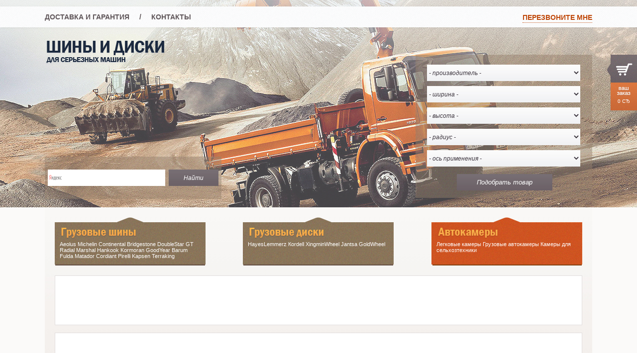

--- FILE ---
content_type: text/html; charset=UTF-8
request_url: https://www.alltrucktyre.ru/catalogue/michelin/x_multi_z/1039/
body_size: 7078
content:
<!DOCTYPE html PUBLIC "-//W3C//DTD XHTML 1.0 Strict//EN" "http://www.w3.org/TR/xhtml1/DTD/xhtml1-strict.dtd">
<html xmlns="http://www.w3.org/1999/xhtml">
<HEAD>
<title>Купить шины Michelin X Multi  Z 265/70R19,5 Цена: 19000 рублей в Москве с доставкой</title>
<meta http-equiv="Content-Type" content="text/html; charset=utf-8">
<meta name="description" content="Купить шины Michelin X Multi  Z 265/70R19,5 Цена: 19000 рублей в Москве с доставкой">
<meta name="keywords" content="Купить шины Michelin X Multi  Z 265/70R19,5 Цена: 19000 рублей в Москве с доставкой">
<META HTTP-EQUIV="Content-Type" CONTENT="text/html; charset=windows-1251">
<link href="css/style.css" rel="stylesheet" type="text/css">
<link rel="stylesheet" type="text/css" href="css/shadowbox.css">
<script type="text/javascript" src="/js/jquery.js"></script>
<script type="text/javascript" src="/js/migrate.js"></script>
<script type="text/javascript" src="/js/main.js"></script>
<script type="text/javascript" src="/js/jquery.isotope.min.js"></script>
<script type="text/javascript" src="/js/jquery.bxslider.js"></script>
<script type="text/javascript" src="/js/recall.js"></script>
<script type="text/javascript" src="/js/simplemodal.js"></script>
<script type="text/javascript" src="/js/jquery.placeholder.min.js"></script>
<link rel="shortcut icon" href="/favicon.ico" type="image/x-icon" />
<link rel="icon" href="/favicon.ico" type="image/x-icon">
</HEAD>
<BODY>
<header>
	<a href="/order/" title="РћС„РѕСЂРјРёС‚СЊ Р·Р°РєР°Р·"><div id="basket"><p>0 СЂ</p></div></a>
    <nav>
    <div id="nav_body">
	<ul>
        <li><a href="/guarantee/" >Доставка и гарантия</a></li>
        <li>/</li>
        <li><a href="/contacts/" >контакты</a></li>
    </ul>
    <div id="telefon_header_call"><span>Перезвоните мне</span></div>
    <div id="telefon_header">
    	</div>
</div>
    </nav>
    <div id="header_body">
	    <div id="logo"></div>
        <div id="select">
        <form  action="/search/" method="post" name="xform_pod" class="filter">
    <div id="select_maker"><select class="form-control" id="select_maker" name="select_maker" selector="- производитель -" class="strelka"><option value="0">- производитель -</option><option value="361">Advance</option><option value="38">Aeolus</option><option value="362">Alliance Tire Group (ATG)</option><option value="224">Annaite</option><option value="225">Armour</option><option value="88">BKT</option><option value="17">Bridgestone</option><option value="363">Changfeng</option><option value="364">ChaoYang</option><option value="202">Compasal</option><option value="11">Continental</option><option value="74">Cordiant</option><option value="90">Daewoo</option><option value="365">Deestone</option><option value="366">Deruibo</option><option value="180">Double Star</option><option value="216">Dunlop</option><option value="97">Fesite</option><option value="217">Firestone</option><option value="45">Fulda</option><option value="367">Galaxy</option><option value="368">Goodride</option><option value="43">GoodYear</option><option value="47">GT Radial</option><option value="369">Haida Group</option><option value="29">Hankook</option><option value="370">Headway</option><option value="203">Kapsen</option><option value="198">Kelly</option><option value="63">Kenda</option><option value="15">Kormoran</option><option value="67">Kumho</option><option value="371">Marcher</option><option value="189">Marshal</option><option value="28">Matador</option><option value="5">Michelin</option><option value="69">Mitas</option><option value="104">Nokian</option><option value="37">Pirelli</option><option value="226">Roadhiker</option><option value="372">RoadLux</option><option value="213">Sailun</option><option value="214">Satoya</option><option value="36">Sava</option><option value="373">Smartstone</option><option value="227">Solideal</option><option value="374">Sunfull</option><option value="228">Taitong</option><option value="375">Tigar</option><option value="376">Titan</option><option value="229">Toptrust</option><option value="230">Toyo</option><option value="66">Triangle</option><option value="46">Tyrex</option><option value="377">Westlake</option><option value="33">Yokohama</option><option value="231">Yunde</option><option value="219">Барнаул</option><option value="220">Белшина</option><option value="21">Волтаир</option><option value="378">Днепр</option><option value="20">Кама</option><option value="221">Киров</option><option value="212">Омск</option><option value="379">Росава</option><option value="223">Ярославль</option></select></div>
    <div id="select_width"><select class="form-control" id="select_width" name="select_width" selector="- ширина -" class="strelka"><option value="0">- ширина -</option><option value="5">5</option><option value="6">6</option><option value="7">7</option><option value="8">8</option><option value="9">9</option><option value="10">10</option><option value="11">11</option><option value="12">12</option><option value="13">13</option><option value="14">14</option><option value="15">15</option><option value="16">16</option><option value="17">17</option><option value="18">18</option><option value="20">20</option><option value="21">21</option><option value="23">23</option><option value="24">24</option><option value="26">26</option><option value="28">28</option><option value="29">29</option><option value="50">50</option><option value="145">145</option><option value="155">155</option><option value="165">165</option><option value="175">175</option><option value="185">185</option><option value="195">195</option><option value="205">205</option><option value="215">215</option><option value="225">225</option><option value="235">235</option><option value="245">245</option><option value="250">250</option><option value="255">255</option><option value="265">265</option><option value="275">275</option><option value="285">285</option><option value="295">295</option><option value="300">300</option><option value="305">305</option><option value="315">315</option><option value="325">325</option><option value="365">365</option><option value="380">380</option><option value="385">385</option><option value="400">400</option><option value="420">420</option><option value="425">425</option><option value="435">435</option><option value="440">440</option><option value="445">445</option><option value="480">480</option><option value="500">500</option><option value="520">520</option><option value="530">530</option><option value="710">710</option></select></div>
    <div id="select_height"><select class="form-control" id="select_width" name="select_width" selector="- высота -" class="strelka"><option value="0">- высота -</option><option value="9">9</option><option value="45">45</option><option value="50">50</option><option value="55">55</option><option value="60">60</option><option value="65">65</option><option value="70">70</option><option value="75">75</option><option value="80">80</option><option value="85">85</option><option value="95">95</option><option value="700">700</option><option value="1220">1220</option><option value="1300">1300</option></select></div>
    <div id="select_radius"><select class="form-control" id="select_radius" name="select_radius" selector="- радиус -" class="strelka"><option value="0">- радиус -</option><option value="8">8</option><option value="9">9</option><option value="10">10</option><option value="12">12</option><option value="13">13</option><option value="14">14</option><option value="15">15</option><option value="15,3">15,3</option><option value="16">16</option><option value="16,5">16,5</option><option value="17">17</option><option value="17,5">17,5</option><option value="18">18</option><option value="19,5">19,5</option><option value="20">20</option><option value="21">21</option><option value="22,5">22,5</option><option value="24">24</option><option value="24,5">24,5</option><option value="25">25</option><option value="26">26</option><option value="26,5">26,5</option><option value="28">28</option><option value="30">30</option><option value="32">32</option><option value="34">34</option><option value="38">38</option><option value="42">42</option><option value="46">46</option><option value="145">145</option><option value="533">533</option></select></div>
    <div id="select_axe"><select class="form-control" id="select_axe" name="select_axe" selector="- ось применения -" class="strelka"><option value="0">- ось применения -</option><option value="steering_axis">Рулевая ось</option><option value="leading_axis">Ведущая ось</option><option value="trailer_axis">Ось прицепа</option><option value="universal_axis">Универсальная ось</option></select></div>
	<input type="button" value="Подобрать товар" id="Select_Tyre" class="select_knopka">
</form>
        </div>
        <div id="ya_search">
        <div class="ya-site-form ya-site-form_inited_no" onclick="return {'action':'http://www.alltrucktyre.ru/search/','arrow':false,'bg':'transparent','fontsize':12,'fg':'#000000','language':'ru','logo':'rb','publicname':'Поиск по alltrucktyre.ru','suggest':true,'target':'_self','tld':'ru','type':2,'usebigdictionary':true,'searchid':2163745,'webopt':false,'websearch':false,'input_fg':'#000000','input_bg':'#ffffff','input_fontStyle':'normal','input_fontWeight':'normal','input_placeholder':null,'input_placeholderColor':'#000000','input_borderColor':'#7f9db9'}"><form action="http://yandex.ru/sitesearch" method="get" target="_self"><input type="hidden" name="searchid" value="2163745"/><input type="hidden" name="l10n" value="ru"/><input type="hidden" name="reqenc" value=""/><input type="text" name="text" value=""/><input type="submit" value="Найти"/></form></div><script type="text/javascript">(function(w,d,c){var s=d.createElement('script'),h=d.getElementsByTagName('script')[0],e=d.documentElement;if((' '+e.className+' ').indexOf(' ya-page_js_yes ')===-1){e.className+=' ya-page_js_yes';}s.type='text/javascript';s.async=true;s.charset='utf-8';s.src=(d.location.protocol==='https:'?'https:':'http:')+'//site.yandex.net/v2.0/js/all.js';h.parentNode.insertBefore(s,h);(w[c]||(w[c]=[])).push(function(){Ya.Site.Form.init()})})(window,document,'yandex_site_callbacks');</script>
<style type="text/css">
.ya-page_js_yes .ya-site-form_inited_no { display: none; width:308px!important; overflow:hidden!important; border:1px solid #0F0;}
table.ya-site-form__search-input-layout td{border:0px solid #0FF!important;}
#ya-site-form0 .ya-site-form__input-text{width:236px; height:33px; margin:5px 0 5px 0px!important; line-height:33px; background-color:#F5F5F7; border:0px; font:normal 14px Arial, Helvetica, sans-serif; color:#3c353e; padding:0 0 0 10px;}
#ya-site-form0 .ya-site-form__submit{float:left;background:url(../images/sprite.png) 0px -703px; width:100px; height:33px; border:0px; color:#fff!important; font:italic 13px Arial, Helvetica, sans-serif; cursor:pointer; margin:0px 0 0 0px;}
</style>

        </div>
	</div>
</header>
<section id="container">
	<section id="content">
    <div id="text_main">
        <menu>
        <div>
<a href="/catalogue/" class="zag_menu1"></a>
<p><a href="/catalogue/">Aeolus Michelin Continental Bridgestone DoubleStar GT Radial Marshal Hankook Kormoran GoodYear Barum Fulda Matador Cordiant Pirelli Kapsen Terraking</a></p>
</div>
<div>
	<a href="/truck_disk/" class="zag_menu2"></a>
    <p><a href="/truck_disk/">HayesLemmerz Кordell XingminWheel Jantsa GoldWheel</a></p>
</div>
<div>
<a href="/auto_camera/" class="zag_menu3"></a>
<p><a href="/auto_camera/">Легковые камеры
Грузовые автокамеры
Камеры для сельхозтехники</a></p>
</div>
        </menu>
        <div id="block_yand"><script async src="//pagead2.googlesyndication.com/pagead/js/adsbygoogle.js"></script>
        <!-- alltrucktyres -->
        <ins class="adsbygoogle"
             style="display:inline-block;width:728px;height:90px"
             data-ad-client="ca-pub-4756535122360884"
             data-ad-slot="2916636653"></ins>
        <script>
        (adsbygoogle = window.adsbygoogle || []).push({});
        </script></div>
        <div class="banners"><script type="text/javascript">
<!--
var _acic={dataProvider:10};(function(){var e=document.createElement("script");e.type="text/javascript";e.async=true;e.src="https://www.acint.net/aci.js";var t=document.getElementsByTagName("script")[0];t.parentNode.insertBefore(e,t)})()
//-->
</script></div>
        <h1></h1>
	</div>
        	<div id="catalog_position">
	<div id="catalog_foto">
                        <img src="/images/nofoto_tyre.jpg" width="150" height="230">
                </div>
    <div id="catalog_opicanie">
        
	<table border="0" id="catalog_table_zakaz">
		<tr>
			<th width="100px">Типоразмер</th>
            <th width="90px">Остаток</th>
			<th width="90px">Цена</th>
			<th>Кол-во&nbsp;&nbsp;Корзина</th>
		</tr>
        		<tr>
			<td><a href="/typorazmer_search/265-70-19,5/" title="найти грузовые шины типоразмера 265/70R19,5 всех производителей">265/70R19,5</a></td>
            <td>в наличии</td>
			<td>19000 р/шт</td>
			<td>
                        <form method="post">
            <input type="hidden" name="part" value="tyre">
            <input type="hidden" name="prod_id" value="1039">
            <input maxlength="3" value="4" type="text" name="qnt" size="2" class="kolvo">
            &nbsp;&nbsp;
            <input type="submit" value="в корзину" class="basket_kn">
            </form>
                        </td>
		</tr>
        
        	</table>
	</div>
    <div style="overflow:hidden; width:100%;">
            <h3 class="zag_catalog_table_param">Технические характеристики и параметры шин модели Michelin X Multi  Z</h3>
            <table border="0" id="catalog_table_param">
            <tr>
                <th>Типоразмер</th>
                <th>Слойность</th>
                <th>Стандартный<br /> обод</th>
                <th>Допустимый<br /> обод</th>
                <th>Ширина<br /> протектора<br /> (мм)</th>
                <th>Наружный<br /> диаметр<br /> (мм)</th>
                <th>Максимальная<br /> нагрузка<br /> (кг)</th>
                <th>Максимальная<br /> нагрузка в<br /> спарке (кг)</th>
                <th>Номинальное<br /> давление<br /> (кПа)</th>
                <th>Индекс<br /> нагрузки<br /> скорости</th>
            </tr>
                            <tr>
                   <td><a href="/typorazmer_search/265-70-19,5/" title="найти грузовые шины типоразмера 265/70R19,5 всех производителей">265/70R19,5</a></td>
                   <td>-</td>
                   <td>-</td>
                   <td>-</td>
                   <td>-</td>
                   <td>-</td>
                   <td>-</td>
                   <td>-</td>
                   <td>-</td>
                   <td>-</td>
                </tr>
                        </table>
        </div>
    </div>
    <div id="catalog_next">
              <div class="catalog_next_left"><p>предыдущая модель</p><a href="/catalogue/michelin/x_maxitrailer/" title="Michelin X MAXITRAILER">« Michelin X MAXITRAILER</a></div>
                  <div class="catalog_next_right"><p>следующая модель</p><a title="Michelin X MULTI HD D" href="/catalogue/michelin/x_multi_hd_d/">Michelin X MULTI HD D »</a></div>
        </div>
        <div id="sale">
	    <div id="zag_sale">Рекомендуем</div>
        <ul>
        		</ul>
	</div>
    <div id="filtr_brend">
    <h3><strong>Производители:</strong></h3>
            <a  href="/catalogue/advance/" title="Advance">Advance</a>
            <a  href="/catalogue/aeolus/" title="Aeolus">Aeolus</a>
            <a  href="/catalogue/alliance_tire_group_atg/" title="Alliance Tire Group (ATG)">Alliance Tire Group (ATG)</a>
            <a  href="/catalogue/annaite/" title="Annaite">Annaite</a>
            <a  href="/catalogue/armour/" title="Armour">Armour</a>
            <a  href="/catalogue/bkt/" title="BKT">BKT</a>
            <a  href="/catalogue/bridgestone/" title="Bridgestone">Bridgestone</a>
            <a  href="/catalogue/changfeng/" title="Changfeng">Changfeng</a>
            <a  href="/catalogue/chaoyang/" title="ChaoYang">ChaoYang</a>
            <a  href="/catalogue/compasal/" title="Compasal">Compasal</a>
            <a  href="/catalogue/continental/" title="Continental">Continental</a>
            <a  href="/catalogue/cordiant/" title="Cordiant">Cordiant</a>
            <a  href="/catalogue/daewoo/" title="Daewoo">Daewoo</a>
            <a  href="/catalogue/deestone/" title="Deestone">Deestone</a>
            <a  href="/catalogue/deruibo/" title="Deruibo">Deruibo</a>
            <a  href="/catalogue/double_star/" title="Double Star">Double Star</a>
            <a  href="/catalogue/dunlop/" title="Dunlop">Dunlop</a>
            <a  href="/catalogue/fesite/" title="Fesite">Fesite</a>
            <a  href="/catalogue/firestone/" title="Firestone">Firestone</a>
            <a  href="/catalogue/fulda/" title="Fulda">Fulda</a>
            <a  href="/catalogue/galaxy/" title="Galaxy">Galaxy</a>
            <a  href="/catalogue/goodride/" title="Goodride">Goodride</a>
            <a  href="/catalogue/goodyear/" title="GoodYear">GoodYear</a>
            <a  href="/catalogue/gt_radial/" title="GT Radial">GT Radial</a>
            <a  href="/catalogue/haida_group/" title="Haida Group">Haida Group</a>
            <a  href="/catalogue/hankook/" title="Hankook">Hankook</a>
            <a  href="/catalogue/headway/" title="Headway">Headway</a>
            <a  href="/catalogue/kapsen/" title="Kapsen">Kapsen</a>
            <a  href="/catalogue/kelly/" title="Kelly">Kelly</a>
            <a  href="/catalogue/kenda/" title="Kenda">Kenda</a>
            <a  href="/catalogue/kormoran/" title="Kormoran">Kormoran</a>
            <a  href="/catalogue/kumho/" title="Kumho">Kumho</a>
            <a  href="/catalogue/marcher/" title="Marcher">Marcher</a>
            <a  href="/catalogue/marshal/" title="Marshal">Marshal</a>
            <a  href="/catalogue/matador/" title="Matador">Matador</a>
            <a class="active" href="/catalogue/michelin/" title="Michelin">Michelin</a>
            <a  href="/catalogue/mitas/" title="Mitas">Mitas</a>
            <a  href="/catalogue/nokian/" title="Nokian">Nokian</a>
            <a  href="/catalogue/pirelli/" title="Pirelli">Pirelli</a>
            <a  href="/catalogue/roadhiker/" title="Roadhiker">Roadhiker</a>
            <a  href="/catalogue/roadlux/" title="RoadLux">RoadLux</a>
            <a  href="/catalogue/sailun/" title="Sailun">Sailun</a>
            <a  href="/catalogue/satoya/" title="Satoya">Satoya</a>
            <a  href="/catalogue/sava/" title="Sava">Sava</a>
            <a  href="/catalogue/smartstone/" title="Smartstone">Smartstone</a>
            <a  href="/catalogue/solideal/" title="Solideal">Solideal</a>
            <a  href="/catalogue/sunfull/" title="Sunfull">Sunfull</a>
            <a  href="/catalogue/taitong/" title="Taitong">Taitong</a>
            <a  href="/catalogue/tigar/" title="Tigar">Tigar</a>
            <a  href="/catalogue/titan/" title="Titan">Titan</a>
            <a  href="/catalogue/toptrust/" title="Toptrust">Toptrust</a>
            <a  href="/catalogue/toyo/" title="Toyo">Toyo</a>
            <a  href="/catalogue/triangle/" title="Triangle">Triangle</a>
            <a  href="/catalogue/tyrex/" title="Tyrex">Tyrex</a>
            <a  href="/catalogue/westlake/" title="Westlake">Westlake</a>
            <a  href="/catalogue/yokohama/" title="Yokohama">Yokohama</a>
            <a  href="/catalogue/yunde/" title="Yunde">Yunde</a>
            <a  href="/catalogue/barnaul/" title="Барнаул">Барнаул</a>
            <a  href="/catalogue/belshina/" title="Белшина">Белшина</a>
            <a  href="/catalogue/voltair/" title="Волтаир">Волтаир</a>
            <a  href="/catalogue/dnepr/" title="Днепр">Днепр</a>
            <a  href="/catalogue/kama/" title="Кама">Кама</a>
            <a  href="/catalogue/kirov/" title="Киров">Киров</a>
            <a  href="/catalogue/omsk/" title="Омск">Омск</a>
            <a  href="/catalogue/rosava/" title="Росава">Росава</a>
            <a  href="/catalogue/jaroslavl/" title="Ярославль">Ярославль</a>
    </div>
              </section>
</section>
<footer>
	<div id="footer_body">
	<ul id="footer_menu">
	<li><a href="/about/">о нас</a></li>
	<li>/</li>
		<li><a href="/sale/"  class="sale">распродажа</a></li>
	<li>/</li>
	<li><a href="/information/" >информация</a></li>
	<li>/</li>
	<li><a href="/gruzovoy_shinomontag/" >шиномонтаж</a></li>
	<li>/</li>
	<li><a href="/guarantee/">Доставка и гарантия</a></li>
	<li>/</li>
	<li><a href="/contacts/">контакты</a></li>
</ul>
<div id="footer_contact">
        	<span class="email"><script type="text/javascript">eval(unescape('%64%6f%63%75%6d%65%6e%74%2e%77%72%69%74%65%28%27%3c%61%20%68%72%65%66%3d%22%6d%61%69%6c%74%6f%3a%34%39%39%33%37%35%38%30%37%38%40%6d%61%69%6c%2e%72%75%22%20%3e%34%39%39%33%37%35%38%30%37%38%40%6d%61%69%6c%2e%72%75%3c%2f%61%3e%27%29%3b'))</script></span>
    </div>
    <div id="footer_link">
	<a href="http://alltrucktyre.ru/gazeles_tyres/" title="Легкогрузовые шины для Газели">Легкогрузовые шины для Газели</a>
	<a href="http://alltrucktyre.ru/pogruzchiki_tyres/" title="Шины для погрузчиков">Шины для погрузчиков</a>
</div>

<div id="copyright">
<a href="http://www.3webcats.ru" title="3WebCats: Cоздание сайта, техническая поддержка" target="_blank"><img src="/images/3webcats_logo.png" width="88" height="33"></a>

<!--LiveInternet counter--><script type="text/javascript"><!--
document.write("<a href='http://www.liveinternet.ru/click' "+
"target=_blank><img src='//counter.yadro.ru/hit?t38.10;r"+
escape(document.referrer)+((typeof(screen)=="undefined")?"":
";s"+screen.width+"*"+screen.height+"*"+(screen.colorDepth?
screen.colorDepth:screen.pixelDepth))+";u"+escape(document.URL)+
";h"+escape(document.title.substring(0,80))+";"+Math.random()+
"' alt='' title='LiveInternet' "+
"border='0' width='31' height='31'><\/a>")
//--></script><!--/LiveInternet-->

<!-- Yandex.Metrika informer --><a href="https://metrika.yandex.ru/stat/?id=25711322&amp;from=informer" target="_blank" rel="nofollow"><img src="//bs.yandex.ru/informer/25711322/3_1_FFFFFFFF_EFEFEFFF_0_pageviews" style="width:88px; height:31px; border:0;" alt="Яндекс.Метрика" title="Яндекс.Метрика: данные за сегодня (просмотры, визиты и уникальные посетители)" onclick="try{Ya.Metrika.informer({i:this,id:25711322,lang:'ru'});return false}catch(e){}"/></a><!-- /Yandex.Metrika informer --><!-- Yandex.Metrika counter --><script type="text/javascript">(function (d, w, c) { (w[c] = w[c] || []).push(function() { try { w.yaCounter25711322 = new Ya.Metrika({id:25711322, clickmap:true, trackLinks:true, accurateTrackBounce:true}); } catch(e) { } }); var n = d.getElementsByTagName("script")[0], s = d.createElement("script"), f = function () { n.parentNode.insertBefore(s, n); }; s.type = "text/javascript"; s.async = true; s.src = (d.location.protocol == "https:" ? "https:" : "http:") + "//mc.yandex.ru/metrika/watch.js"; if (w.opera == "[object Opera]") { d.addEventListener("DOMContentLoaded", f, false); } else { f(); } })(document, window, "yandex_metrika_callbacks");</script><noscript><div><img src="//mc.yandex.ru/watch/25711322" style="position:absolute; left:-9999px;" alt="" /></div></noscript><!-- /Yandex.Metrika counter -->

</div>
	</div>
</footer>
</BODY>
</HTML>

--- FILE ---
content_type: text/html; charset=utf-8
request_url: https://www.google.com/recaptcha/api2/aframe
body_size: 222
content:
<!DOCTYPE HTML><html><head><meta http-equiv="content-type" content="text/html; charset=UTF-8"></head><body><script nonce="oUb_MmNp__bTLjxzt0uoAw">/** Anti-fraud and anti-abuse applications only. See google.com/recaptcha */ try{var clients={'sodar':'https://pagead2.googlesyndication.com/pagead/sodar?'};window.addEventListener("message",function(a){try{if(a.source===window.parent){var b=JSON.parse(a.data);var c=clients[b['id']];if(c){var d=document.createElement('img');d.src=c+b['params']+'&rc='+(localStorage.getItem("rc::a")?sessionStorage.getItem("rc::b"):"");window.document.body.appendChild(d);sessionStorage.setItem("rc::e",parseInt(sessionStorage.getItem("rc::e")||0)+1);localStorage.setItem("rc::h",'1769911014883');}}}catch(b){}});window.parent.postMessage("_grecaptcha_ready", "*");}catch(b){}</script></body></html>

--- FILE ---
content_type: text/css
request_url: https://www.alltrucktyre.ru/catalogue/michelin/x_multi_z/1039/css/style.css
body_size: 5509
content:
@font-face {
    font-family: 'franklin_gothic_medium';
    src: url('542914-webfont.eot');
    src: url('542914-webfont.eot?#iefix') format('embedded-opentype'),
         url('542914-webfont.woff') format('woff'),
         url('542914-webfont.ttf') format('truetype'),
         url('542914-webfont.svg#franklin_gothic_mediumregular') format('svg');
    font-weight: normal;
    font-style: normal;
}
/*Reset*/
html, body, div, span, applet, object, iframe, h1, h2, h3, h4, h5, h6, p, blockquote, pre, a, abbr, acronym, address, big, cite, code, del, dfn, em, font, img, ins, kbd, q, s, samp,
small, strike, strong, sub, sup, tt, var, b, u, i, center, dl, dt, dd, ol, ul, li, fieldset, form, label, legend, table, caption, tbody, tfoot, thead, tr, th, td 
{padding: 0; margin: 0;}
table {border-collapse: collapse;border-spacing: 0; text-align:left;}
ol, ul {list-style-image:none;list-style-position: inside;list-style-type: disc;}
div { -moz-box-sizing: border-box; -webkit-box-sizing: border-box; -ms-box-sizing: border-box; box-sizing: border-box; }
*+html img { -ms-interpolation-mode: bicubic ;}

/*body*/
body{ font:normal 13px "Trebuchet MS", Arial, Helvetica, sans-serif; background:#fbfaf9; color:#424141;}
img {behavior: url("js/iepngfix.htc");border: none;}
a {outline: none; cursor:pointer;}
a img {border: none;}
a{text-decoration: underline; color:#bf480a;}
a:hover{color:#424141; text-decoration:none;}

.sprite { background: url('sprite.png') no-repeat top left;}

h1, h2, h3, h4, h5, h6 { font: normal 18px  Arial, Helvetica, sans-serif;}
h1 { font-size: 18px; line-height: 20px; margin:10px 0;}
h2 { font-size: 17px; line-height: 19px; margin:5px 0;}
h3 { font-size: 15px; line-height: 17px; margin:5px 0;}
h4 { font-size: 15px; line-height: 16px; margin:4px 0;}
h5 { font-size: 14px; line-height: 15px; margin:4px 0;}
h6 { font-size: 14px; line-height: 15px; margin:3px 0;}
h1 a{ text-decoration:none;}

/*header*/
header{ width:100%; height:417px; background: url(../images/header.jpg) no-repeat center; overflow:hidden;}

/*nav*/
nav{ background:url(../images/nav.png) repeat-x; height:50px; overflow:hidden; margin-top:10px;}
#nav_body{ width:1100px; margin:0 auto;}
nav ul{ display:inline; list-style:none; float:left;}
nav ul li{display:inline; list-style:none; font:bold 14px Arial, Helvetica, sans-serif; text-transform:uppercase; color:#60575a; padding:0 16px 0 0; line-height:48px;}
nav ul li a{color:#60575a; text-decoration:none;}
nav ul li a.active{color:#9e5601; text-decoration:none;}
nav ul li a.active:hover{color:#60575a;}
nav ul li a:hover, 
nav ul li a.sale{color:#c76c00; text-decoration:none;}
nav ul li a:hover.sale{color:#9e5601; text-decoration:none;}
nav ul li a.sale_active{color:#9e5601; text-decoration:none;}
nav ul li a:hover.sale_active{color:#c76c00; text-decoration:none;}
#telefon_header{ float:right; line-height:45px;}
#telefon_header span{ background:url(../images/telefon_f.png) center left no-repeat; padding:0 0 0 13px; font:bold 19px Arial, Helvetica, sans-serif; line-height:20px; display:block; float:left; margin:15px 40px 0 0;}
#telefon_header span:last-child{margin:15px 0 0 0;}
#telefon_header_call{float:right; line-height:45px; font:bold 14px Arial, Helvetica, sans-serif; text-transform:uppercase; line-height:50px;/*height:50px;*/ margin-left:30px; cursor:pointer; color:#bf480a;}
#telefon_header_call span{ display:block; border-bottom:1px dotted #bf480a; padding-bottom:5px; height:30px;}
:hover#telefon_header_call{ color:#736a6f;}
:hover#telefon_header_call span{border-bottom:1px dotted #736a6f;}

#basket{ background:url(../images/sprite.png) 0px -30px; width:60px; height:118px; position:absolute; position:fixed; top:110px; right:0;}
#basket p{color:#fff; margin:88px 0 0 6px; text-align:center; font:normal 10px Arial, Helvetica, sans-serif;}
#basket:hover{ cursor:pointer;}

#header_body{ width:1100px; margin:0 auto;}
#logo{background:url(../images/sprite.png) 0px -419px; width:245px; height:60px; display:block; margin-top:15px; float:left;}
#logo:hover{cursor:pointer;}
#select{ background: url(../images/select.png) repeat; width:355px; padding:15px 0; float:right; margin-top:50px;}
#select select{ width:308px; height:33px; margin:5px 0 5px 23px; line-height:33px; background: url(../images/select_kn.jpg) repeat-x; border:0px; font:italic 12px Arial, Helvetica, sans-serif; color:#3c353e;}
.select_knopka{ background:url(../images/sprite.png) 0px -703px; width:192px; height:33px; border:0px; color:#fff; font:italic 13px Arial, Helvetica, sans-serif; cursor:pointer; margin:10px 0 0 83px;}
#ya_search{position:absolute; top:265px; background: url(../images/select.png) repeat; width:355px; padding:15px 0;  margin-top:50px;}


.select_body{}
.select_ul{ list-style:none; width:308px; height:33px; margin:5px 0 10px 23px; line-height:33px; background: url(../images/select_kn.jpg) repeat-x; border:0px; font:italic 12px Arial, Helvetica, sans-serif; color:#3c353e;}
.select_ul li{ list-style:none; z-index:1;}
.select_ul li div.strelka{ text-decoration:none; display:block;line-height:33px; padding:0 7px; margin-right:10px; color:#3c353e; background:url(../images/strelka.png) no-repeat right center;}
.select_ul li:hover div.strelka{color:#C65322;background:url(../images/strelka_hover.png) no-repeat right center; cursor:pointer;}
.select_ul li ul.sub_podbor{ width:308px; height:173px; overflow:auto; background:#70676b; z-index:2; position:absolute; padding:7px 0; display:none;}
.select_ul li ul#tyreaxe{ height:100px;}
.select_ul li ul li{padding:3px 7px; color:#fff; text-decoration:none;}
.select_ul li ul li:hover{color:#C65322; cursor:pointer;}

section#container{ overflow:hidden;}
section#content{ width:1100px; margin:0 auto; overflow:hidden;}
menu{ overflow:hidden; padding:0; margin:0 0 20px;}
menu div{ background:url(../images/sprite.png) 0px -489px; width:303px; height:97px; float:left;}
menu div:nth-child(1){ margin-right:75px;}
menu div:last-child{background:url(../images/sprite.png) 0px -596px; width:303px; height:97px; float:right; margin-right:0px;}
.zag_menu1{ background:url(../images/sprite.png) 0px -782px; width:160px; height:27px; display:block; margin:17px 0 4px 10px;}
.zag_menu2{ background:url(../images/sprite.png) 0px -819px; width:160px; height:27px; display:block; margin:17px 0 4px 10px;}
.zag_menu3{ background:url(../images/sprite.png) 0px -856px; width:160px; height:27px; display:block; margin:17px 0 4px 10px;}
menu div p{margin:0 10px; color:#fff; line-height:12px; font-size:11px; height:38px; overflow:hidden;}
menu div p a, menu div p a:hover{ text-decoration:none; color:#fff;}
/*page*/
.page_search{padding:10px;}
.page{ overflow:hidden;}
.page h1{ margin-bottom:20px;}
.page p{ margin:7px 0;}
.page div{margin:7px 0;}
.page img{margin:7px;}
.page ul, .page ol{ margin:5px 0 5px 25px;}
.page ol li{ list-style-type:decimal; list-style-position:outside;}
.page ul li{list-style:square; list-style-position:outside;}
.page table { overflow:hidden;}
.page table td, .page table th{ padding:5px; border:1px solid #999999;}
.page #social{ margin:15px 0 0 0;}

#text_main{ background:url(../images/text_main.jpg) repeat-x bottom; padding:20px 20px 15px; overflow:hidden;}
#text_main_right{ width:340px; float:right;}
#text_main_left{width:680px; float:left; margin-bottom:20px;}
#text_main_left p, #text_main2_left p{ margin:7px 0;}
#text_main2{padding:10px 20px 20px 20px; overflow:hidden;}
#text_main2_right{ width:500px; float:right;}
#text_main2_left{ width:530px; float:left; margin-right:30px;}

/*advantages*/
#advantages{ list-style:none; display:block; width:1060px; height:290px; overflow:hidden;}
#advantages li{list-style:none; display:block; float:left; width:330px; height:280px; background:#fbfaf9; height:280px; border:5px solid #eeebe8; margin-right:20px;}
#advantages li:last-child{ margin-right:0px;}
#advantages li h3{ height:55px; margin:15px 15px 0; font:bold 16px Arial, Helvetica, sans-serif; line-height:17px;}
#advantages li h3 a{ text-decoration:none;}
#advantages li h3 a:hover{ text-decoration:none;}
.advantages_text{margin:10px 15px; font:normal 12px Arial, Helvetica, sans-serif;}
.advantages_text p{ margin:7px 0;}

/*sale*/
#sale{ background:#fff; border-top:1px solid #e2dddd; border-bottom:1px solid #e2dddd; width:1100px; height:400px; margin:2px 0;}
#zag_sale{ padding:10px 20px 0; font:normal 24px 'franklin_gothic_medium';color:#bf480a; overflow:hidden;}
#zag_sale a{ text-decoration:none;}
#sale ul{list-style:none; display:block; height:330px; width:3000em;}
#sale ul li{ width:220px; height:330px; font:normal 12px Arial, Helvetica, sans-serif;padding-top:20px; position:relative; float:left;}
#sale ul li p, #sale ul li div{ margin:0 auto; text-align:center;}
#sale ul li p{ padding-top:3px;}
.foto_sale{ width:200px; height:230px; text-align:center;}
.foto_sale span{ display:block; width:57px; height:57px; background:url(../images/sprite.png) 0px -270px; position:absolute; margin-left:140px;}
.foto_sale span.noproduce{ display:block; width:57px; height:57px; background:url(../images/noproduce.png) no-repeat; position:absolute; margin-left:140px;}
.zena{color:#bf480a; padding-bottom:5px;}
.basket_block{ width:60px; margin:0 auto; padding-top:5px;}
.basket_block .basket{ background:url(../images/sprite.png) 0px 0px; border:0px; width:24px; height:20px; cursor:pointer;}

/*news*/
#stat_gl{background:url(../images/text_main.jpg) repeat-x bottom; padding:10px 20px 20px 20px; margin:15px 0; overflow:hidden;}
#news{background:url(../images/text_main.jpg) repeat-x bottom; padding:30px 0 0 0; overflow:hidden;}
.news{ width:353px; float:left; margin-bottom:30px;}
#news div:nth-child(4), #news div:nth-child(5), #news div:nth-child(6){ margin-bottom:0px;}
.data{ background:url(../images/sprite.png) 0px -158px; width:53px;/* height:58px;*/ float:left; margin:0 10px 0 20px; text-align:center; color:#fff; font:normal 16px 'franklin_gothic_medium';text-align:center; line-height:10px;}
.data span{ display:block; width:53px; height:45px; line-height:16px; margin-top:13px;}
.page .data{ margin:0 10px 5px 0; float:left;}
.news h3{margin:0 15px 0 20px;}
.news h3 a, .news2 h3 a{color:#424141;}
.news h3 a:hover, .news2 h3 a:hover{color:#bf480a; text-decoration:none;}
.news_text{ padding:7px 15px 0 20px; margin:0; overflow:hidden; width:100%; line-height:13px; height:82px;}
.all_news{ clear:both; padding:5px 20px 20px;}
.news_foto_fin{float:left; width:260px;}
.news_foto_fin img{border:5px solid #eeebe8;}
.news_foto_fin_brend{float:left; width:206px;}
.news_foto_fin_brend img{border:5px solid #eeebe8;}

.page .news2{ margin-bottom:30px; overflow:hidden;}
.page .news2 .data{ float:left; margin:0;}
.page .news2 .data span{ display:block; width:53px; height:45px; line-height:16px; margin-top:13px;}
.page .news_text2{ margin:0 0 0 65px; overflow: hidden;}
.page .news2 h3{ margin:0 0 7px 65px !important;}

/*stat*/
.stat{ overflow:hidden; margin-bottom:25px;}
.stat_foto{ float:left;}
.stat_foto_fin{ float:left; width:260px;}
.stat_foto img{ border:5px solid #eeebe8; width:230px; height:140px;}
.stat_foto_fin img{ border:5px solid #eeebe8; width:230px; height:140px;}
.stat h3{ margin-left:265px; height:53px; font-size:14px;}
.stat h3 a{color:#424141;}
.stat_text{ margin-left:265px; line-height:13px; font-size:12px;}
.read{ width:113px; height:26px; background:url(../images/sprite.png) 0px -746px; text-align:center; margin-left:265px; margin-top:8px; overflow:hidden;}
.read a{ color:#fff; text-decoration:none; line-height:25px;}
.read a:hover{ color:#efc090;}

.stat_list{ overflow:hidden; margin-bottom:25px;}
.stat_list h3{ margin-left:265px; font-size:15px;}
.stat_list h3 a{color:#424141;}
.stat_list .stat_text{margin-left:265px !important; line-height:15px; font-size:13px;}
.stat_list .read{width:113px; height:26px; background:url(../images/sprite.png) 0px -746px; text-align:center;margin-left:265px; margin-top:10px;}


/*���� ��� ������*/
#stat{background:url(../images/text_main.jpg) repeat-x bottom; padding:30px 10px 0 10px; overflow:hidden;}
#stat_gl .stat,
#stat .stat{ width:50%; float:left;}
#stat_gl .stat,
#stat .stat_text{ padding:0 10px 0 0;} 
 
/*block_yand*/
#block_yand{background:#fff;border:1px solid #e2dddd; height:100px; margin:15px 0;}
.banners{background:#fff;border:1px solid #e2dddd; height:100px; margin:15px 0;}

/*partners*/
#partners{background:#fff; border-top:1px solid #e2dddd; border-bottom:1px solid #e2dddd; width:1100px; margin:2px 0; padding:10px 0 0 0; overflow:hidden;}
#partners div{ width:176px; height:60px; float:left; margin-bottom:10px; text-align:center;}

/*filtr_brend*/
#filtr_brend{ background:#fbfaf9; border:5px solid #eeebe8; padding:10px; margin:20px 0 10px; overflow:hidden;}
#filtr_brend a{display:block; float:left; padding:0 14px 1px 0;}
#filtr_brend a.active{color:#424141;text-decoration:none;}
#filtr_brend a.active:hover{color:#bf480a;text-decoration: underline;}

/*filtr_brend*/
#filtr_brend2{ background:#fbfaf9; border:5px solid #eeebe8; padding:10px; margin:10px 0; overflow:hidden;}
#filtr_brend2 div.button{display:block; float:left; padding:0 14px 1px 0; cursor:pointer;text-decoration: underline; color:#bf480a;}
#filtr_brend2 div.is-checked{color:#424141;text-decoration:none;}
#filtr_brend2 div.button:hover{color:#424141; text-decoration:none;}

/*filtr_brend*/
#filtr_brend3{ background:#fbfaf9; border:5px solid #eeebe8; padding:10px; margin:10px 0; overflow:hidden;}
#filtr_brend3 div.button{display:block; float:left; padding:0 14px 1px 0; cursor:pointer;text-decoration: underline; color:#bf480a;}
#filtr_brend3 div.is-checked{color:#424141;text-decoration:none;}
#filtr_brend3 div.button:hover{color:#424141; text-decoration:none;}

.ui-group2{ width:50%; float:left;}
/*catalog_body*/
#catalog_body,
#catalog_body_noisotope{ background:#fff; border-top:1px solid #e2dddd; border-bottom:1px solid #e2dddd; width:1100px; height:auto; margin:2px 0; padding:0 !important; overflow:hidden;}
#catalog_body ul,
#catalog_body_noisotope ul{list-style:none; display:block; height:345px; margin:0 !important; padding:0 !important;}
#catalog_body ul li,
#catalog_body_noisotope ul li{ width:218px; height:345px; font:normal 12px Arial, Helvetica, sans-serif; padding-top:20px; position:relative; float:left;}
#catalog_body ul li p, #catalog_body ul li div,
#catalog_body_noisotope ul li p, #catalog_body_noisotope ul li div{ margin:0 auto; text-align:center;}
#catalog_body ul li p,
#catalog_body_noisotope ul li p{ padding-top:3px;}

#catalog_brend{ background:#fff; border-top:1px solid #e2dddd; border-bottom:1px solid #e2dddd; width:1100px; height:auto; margin:2px 0; padding:0 !important; overflow:hidden;}
#catalog_brend ul{list-style:none; display:block; height:345px; margin:0 !important; padding:0 !important;}
#catalog_brend ul li{ width:218px; height:60px; font:normal 12px Arial, Helvetica, sans-serif; padding-top:20px; position:relative; float:left;text-align:center;}

.page ul#slidersale{ margin:0; padding:0;}

.zena{color:#bf480a; padding-bottom:5px;}
.basket_block{ width:60px; margin:0 auto; padding-top:5px;}
.kolvo{ background:#fbfaf9; border:1px solid #e5e5e5; color:#414242; width:23px; height:20px; float:left; text-align:center;}
#catalog_table_zakaz .kolvo{ background:#fbfaf9; border:1px solid #e5e5e5; color:#414242; width:30px; height:20px; float:left; text-align:center;}
.basket{ background:url(../images/basket.png) no-repeat; border:0px; width:24px; height:20px; cursor:pointer;}

#catalog_position{background:#fff; border-top:1px solid #e2dddd; border-bottom:1px solid #e2dddd; width:1100px; margin:2px 0; overflow:hidden;}
#catalog_foto{ float:left; margin:10px 0 10px 10px;}
#catalog_opicanie{ margin-left:200px; margin-right:10px; padding:20px 0;}
#catalog_opicanie p{ margin:0 0 7px 0;}
#catalog_opicanie ul{ list-style:square; list-style-position:outside; margin:10px 0 0 15px;}

#catalog_table_zakaz{ background:#fbfaf9; border:1px solid #eeebe8; padding:10px; margin:15px 0 0 0;}
#catalog_table_zakaz th{ color:#b84719;}
#catalog_table_zakaz th, #catalog_table_zakaz td{padding:5px 20px; border-bottom:1px solid #eeebe8;}
.basket_kn{ width:113px; height:26px; background:url(../images/sprite.png) 0px -746px; border:0px solid; color:#fff; cursor:pointer;}
.basket_kn:hover{color:#efc090;}

.zag_catalog_table_param{margin:15px auto; width:1060px; font-weight:bold; font-size:17px;}
#catalog_table_param{ margin:15px auto; width:1060px;}
#catalog_table_param th{font-size:12px; line-height:12px; vertical-align:top; padding:10px 4px; background:#f7f6f4;}
#catalog_table_param tr{border-bottom:1px solid #eeebe8;border-left:1px solid #eeebe8;border-right:1px solid #eeebe8;}
#catalog_table_param tr:first-child{border-top:1px solid #eeebe8; border-left:1px solid #eeebe8; border-right:1px solid #eeebe8;}
#catalog_table_param td{padding:6px 4px;}

/*info_brend*/
#info_brend{ overflow:hidden; margin:20px 0;}
#foto_brend{ float:left;}
#text_brend{ margin-left:190px;}
#text_brend p{ margin:0 0 7px 0;}

/*catalog_next*/
#catalog_next{margin:20px 0; overflow:hidden;}
#catalog_next2{margin:20px 0 0 0; overflow:hidden;}
.catalog_next_left{ width:540px; float:left; height:40px; text-align:left;}
.catalog_next_right{ width:540px; float:right; height:40px; text-align:right;}
#catalog_next a, #catalog_next2 a{ text-decoration:none; font-size:18px;}
#catalog_next p a, #catalog_next2 p a{ text-decoration:none; font-size:14px;}

/*listing*/
.listing{ overflow:hidden; margin:20px auto 0;}
.listing a{float:left; display:block; width:30px; height:31px; margin:0 5px 5px 0; text-align:center;line-height:31px;color:#fff; text-decoration:none; background:url(../images/sprite.png) 0px -337px;}
.listing a:hover, a.activ{float:left; display:block; width:30px; height:31px; margin:0 5px 5px 0; text-align:center; line-height:31px; color:#fff; text-decoration:none; background:url(../images/sprite.png) 0px -378px;}


/*basket*/
#catalog_table_zakaz td.itogo{padding:30px 20px !important; font-size:16px;}
#catalog_table_zakaz td.itogo strong{color:#bf480a;}
a.delete{ background:url(../images/sprite.png) 0px -226px; width:12px; height:12px; display:block; margin:0 auto;}
a:hover.delete{background:url(../images/sprite.png) 0px -248px;}
.basket_form{ margin:20px 0 0 0; }
.basket_form form{ margin:0 auto; padding:20px; width:800px; background:#f6f4f2;  -webkit-border-radius:2px;-moz-border-radius:2px; border-radius:2px; -webkit-transition:background 0.25s ease-out; -moz-transition:background 0.25s ease-out;-o-transition:background 0.25s ease-out;transition:background 0.25s ease-out; border:1px solid #eeeae7;} 
.basket_form form table td{ padding:5px; height:20px;}
.basket_form form table input{ width:490px; height:30px; background:#fff; -webkit-border-radius:2px; -moz-border-radius:2px; border-radius:2px; -webkit-transition:background 0.25s ease-out; -moz-transition:background 0.25s ease-out; -o-transition:background 0.25s ease-out; transition:background 0.25s ease-out; border:1px solid #eeeae7;font-size:16px; padding:0 3px;}
.basket_form form table input.file{ background:none; border:0px; font-size:13px; height:auto;}
.basket_form form table textarea{width:490px; background:#fff; -webkit-border-radius:2px; -moz-border-radius:2px; border-radius:2px; -webkit-transition:background 0.25s ease-out; -moz-transition:background 0.25s ease-out; -o-transition:background 0.25s ease-out; transition:background 0.25s ease-out; border:1px solid #eeeae7;font-size:13px; padding:3px;}
.basket_form form table select{width:498px;height:30px; background:#fff; -webkit-border-radius:2px; -moz-border-radius:2px; border-radius:2px; -webkit-transition:background 0.25s ease-out; -moz-transition:background 0.25s ease-out; -o-transition:background 0.25s ease-out; transition:background 0.25s ease-out; border:1px solid #eeeae7;font-size:16px; font-size:13px;  line-height:30px;padding:5px 3px 0;}
.basket_form form table select option{ height:30px; padding-top:5px;}
.basket_form form table input.basket_knopka{background:#d7773e; width:135px; height:40px; border:0px; cursor:pointer; color:#fff;font:normal 16px Arial, Helvetica, sans-serif; padding-bottom:2px;}
.basket_form form table td.zag_basket{font:normal 21px Arial, Helvetica, sans-serif; height:50px; text-align:center;}

.zag_contact{ font-size:16px; font-weight:bold;}
.page .param_contact{ margin:3px 0;}
.contact_left{ float:left; width:500px;}
.contact_right{ margin-left:500px; width:500px; float:right;}


/*footer*/
footer{background:url(../images/bac_footer.jpg) repeat; overflow:hidden;}
#footer_body{ width:1100px; margin:0 auto; padding:20px 0 0 0;}
#footer_menu{ display:inline; font-size:11px;}
#footer_menu li{ display:inline; list-style:none; padding:0 16px 0 0; text-transform:uppercase;color:#fff;}
#footer_menu li a{ color:#fff; text-decoration:none;}
#footer_menu li a:hover{ color:#c3bbbb; text-decoration:none;}
#footer_contact{ padding:30px 0 10px 0; color:#fff;}
#footer_contact span{ display:block; float:left; padding:0 16px 0 0;}
#footer_contact span.telefon{ font-size:19px; background:url(../images/telefon_f.png) center left no-repeat; padding:0 16px 0 15px;}
#footer_contact span.email a{ color:#fff; line-height:25px;}
#footer_link{ overflow:hidden; margin:40px 0 20px 0;}
#footer_link a{ display:block; float:left; padding:0 16px 1px 0; color:#fff;}
#copyright{ margin:10px 0;}
/* recall form*/
#contact-overlay { z-index:100; display:none; position:fixed; top:0; bottom:0; left:0; right:0; background:url(../images/overlay.png) repeat;  -webkit-overflow-scrolling: touch; /*onefinger scroll for iPad*/ }
#contact-overlay  > * { -webkit-transform: translateZ(0px); }
#contact-container {}
#contact-container .contact-loading {background:url(../img/contact/loading.gif) no-repeat; height:55px; margin:-14px 0 0 190px; padding:0; position:absolute; width:54px; z-index:8000;}
#contact-container .contact-message {text-align:left; display:block;}
#contact-container .contact-error {background:#000; border:2px solid #ccc; font-size:14px; font-weight:bold; line-height:18px; margin:2px auto; padding:2px; width:92%;height:30px;}
#contact-container br {clear:both;}
#contact-container .popup_x {position:absolute; top:64px; right:1px; width:16px; height:16px; background-image:url(/images/shadowbox_icon.png);  background-position:-32px 0px; cursor: pointer;}
#application_form{ width:600px; margin:80px auto 430px; position:absolute;  background:#f5f5f5;}
#appl_1{margin:50px 40px; padding:20px 0 0 0; overflow:hidden;}
#appl_2{margin:0; overflow:hidden;  padding:0 0 20px  0;}
#application_form input{ background:#fbfbfb; border:0; padding:9px 5px; width:470px; margin:5px 0 0 15px; font:normal 15px Arial, Helvetica, sans-serif;  border:1px solid #edecec;}
#application_form textarea{background:#fbfbfb; border:0; padding:9px 5px; width:470px; height:50px; margin:5px 0 0 15px; font:normal 15px Arial, Helvetica, sans-serif;  border:1px solid #edecec;}
#application_form select{ background:#fbfbfb; border:0; padding:9px 5px; width:483px; margin:5px 0 0 15px; font:normal 15px "Trebuchet MS", Arial, Helvetica, sans-serif;  border:1px solid #edecec;}
#application_form input.application_buttom{width:200px; height:40px; background:#d45822; margin:15px 0 0 155px; padding:7px 5px; font:normal 14px "Trebuchet MS", Arial, Helvetica, sans-serif; color:#fff; cursor:pointer; text-transform:uppercase;  line-height:25px;}
.zag_question{font:bold 17px "Trebuchet MS", Arial, Helvetica, sans-serif; margin:0 0 10px 15px;}
.model_noproduce{color:#F00; margin:5px 0;}
/* sape */
.block_links * {
    background:transparent none repeat scroll 0 0 !important;
    border:medium none !important;
    clear:none !important;
    clip:rect(auto, auto, auto, auto) !important;
    font-size:100% !important;
    font-style:normal !important;
    font-variant:normal !important;
    font-weight:normal !important;
    height:auto !important;
    letter-spacing:normal !important;
    line-height:normal !important;
    margin:0 !important;
    overflow:visible !important;
    padding:0 !important;
    position:static !important;
    text-align:left !important;
    text-decoration:none !important;
    text-indent:0 !important;
    text-transform:none !important;
    vertical-align:baseline !important;
    visibility:visible !important;
    white-space:normal !important;
    width:auto;
    word-spacing:normal !important;
    z-index:auto !important;
    cursor: pointer!important;
    word-wrap: break-word!important;
}
.block_links li {
    display:list-item !important;
    list-style-image:none !important;
    list-style-position:outside !important;
    list-style-type:none !important;
    display: inline;
}
.block_links li DIV {
    padding:0.5em !important;
}

.block_links DIV, .block_links TABLE {
    padding: 5px !important;
}

.block_links {
    width: auto!important;
    font-family: Verdana!important;
    font-size: 11px!important;
    border: 1px solid #DDDDDD!important;
    background-color: #FFFFFF!important;
    padding:5px!important;
    position: relative!important;
    display:block!important;

}
.block_links_icnt, .block_links_icnt * {
    text-align: left!important;
}

.block_links_text, .block_links_text A, .block_links_text A:hover {
    color: #424141!important;
    font-size: 11px!important;
    text-decoration: none!important;
}
.block_links_url {
    color: #bf480a!important;
    font-size: 11px!important;
    text-decoration: none!important;
}
.block_links_header, .block_links_header A {
    color: #42418d!important;
    font-size: 13px!important;
    font-weight: bold!important;
    text-decoration: underline!important;
}
.block_links_sign {
    color: #999999!important;
    font-size: 10px!important;
    text-align: left!important;
    text-decoration: none!important;
}

.block_links_clear {
    clear:both!important;
}

.block_links TABLE {
    width: 100%!important;
    border: 0px!important;
}
.footer_link{
    margin:5px 0;
    color: #fff;
}
.footer_link a{
    color: #fff;
    text-decoration: underline;
}
.footer_link a:hover{
    text-decoration: none;
}

--- FILE ---
content_type: application/javascript; charset=utf-8
request_url: https://www.alltrucktyre.ru/js/main.js
body_size: 2076
content:
$(document).ready(function(){
	$('#logo').click(function(){
		window.location="http://"+location.host;
	});
	$('input[placeholder], textarea[placeholder]').placeholder();
	if ($("#slidersale").exists()) {
		$('#slidersale').bxSlider({
			//mode: 'fade',
			captions: false,
			pager:false,
			autoStart:true,
			auto:true,
			speed: 4000,
			controls:false,
			slideWidth: 220,
	        minSlides: 5,
    	    maxSlides: 5,
        	moveSlides: 1,
		});
	};
	$(".select_ul_li").hoverIntent(
	function(){
		var menu_open_id = $(this).attr('data-open');
		$("#"+menu_open_id).show(500);
		$(".podbor_list").click(function(){
			var input_id = $(this).attr('data-input');
			$("#"+input_id+"_value").val($(this).attr('data-value'));
			$("#"+input_id+"_select").html($(this).text());
			$("#"+menu_open_id).hide(500);
		});
	},function(){
		var menu_open_id = $(this).attr('data-open');
		$("#"+menu_open_id).hide(500);

	}
	);
	$("#Select_Tyre").click(function(){
		var query1 = $("#select_maker option:selected").val();
		var query2 = $("#select_width option:selected").val();
		var query3 = $("#select_height option:selected").val();
		var query4 = $("#select_radius option:selected").val();
		var query5 = $("#select_axe option:selected").val();
		$.post("/objects/modalform/catalogue_podbor.php", {queryString1:query1,queryString2:query2,queryString3:query3,queryString4:query4,queryString5:query5}, function(data){
			window.location="/podbor/"+data+"/";
		});
	});
	$("#SendOrder").click(function(){
		var message=form_validate_order();
		if (message=='ok') {
			document.forms["xform"].action="/send_form/";
			document.forms["xform"].target="";
			document.forms["xform"].submit();
		} else {
			alert(unescape(message));	
		}
	});
});
$(function() {
  var $container = $('#catalog_body').isotope({
    itemSelector: '.element'
  });
  var filters = {};
  $('#catalog-filter').on( 'click', '.button', function() {
    var $this = $(this);
    var $buttonGroup = $this.parents('.button-group');
    var filterGroup = $buttonGroup.attr('data-filter-group');
    filters[ filterGroup ] = $this.attr('data-filter');
    var filterValue = '';
    for ( var prop in filters ) {
      filterValue += filters[ prop ];
    }
    $container.isotope({ filter: filterValue });
  });
  $('.button-group').each( function( i, buttonGroup ) {
    var $buttonGroup = $( buttonGroup );
    $buttonGroup.on( 'click', 'div', function() {
      $buttonGroup.find('.is-checked').removeClass('is-checked');
      $( this ).addClass('is-checked');
    });
  });
});
function str_replace(search, replace, subject) {
	return subject.split(search).join(replace);
};
function form_validate_order() {
	message = '��������� ����:';
	flag=1;
	if ($('#order_name').val()=='') {
		message += ' ���; ';
		flag=2;
	};
	if ($('#order_phone').val()=='') {
		message += ' �������; ';
		flag=2;
	};
	if ($('#order_adress').val()=='') {
		message += ' ����� ��������; ';
		flag=2;
	};
	if ($('#order_email').val()=='' || !validateEmail($('#order_email').val())) {
		message += ' E-mail; ';
		flag=2;
	};
	if (flag==1) message="ok";
	return message;
};
jQuery.fn.toggleText = function(a, b) {
	return this.html(this.html().replace(new RegExp("(" + a + "|" + b + ")"),
	function(x) { return (x == a) ? b : a; }));
};
jQuery.fn.exists = function() {
   return $(this).length;
};
function validateEmail (email) {
	var at = email.lastIndexOf("@");
	if (at < 1 || (at + 1) === email.length)	return false;
	if (/(\.{2,})/.test(email))	return false;
	var local = email.substring(0, at);
	var domain = email.substring(at + 1);
	if (local.length < 1 || local.length > 64 || domain.length < 4 || domain.length > 255)	return false;
	if (/(^\.|\.$)/.test(local) || /(^\.|\.$)/.test(domain)) return false;
	if (!/^"(.+)"$/.test(local)) {
		if (!/^[-a-zA-Z0-9!#$%*\/?|^{}`~&'+=_\.]*$/.test(local))	return false;
	};
	if (!/^[-a-zA-Z0-9\.]*$/.test(domain) || domain.indexOf(".") === -1) return false;
	return true;
};
(function(e){e.fn.hoverIntent=function(t,n,r){var i={interval:100,sensitivity:7,timeout:0};if(typeof t==="object"){i=e.extend(i,t)}else if(e.isFunction(n)){i=e.extend(i,{over:t,out:n,selector:r})}else{i=e.extend(i,{over:t,out:t,selector:n})}var s,o,u,a;var f=function(e){s=e.pageX;o=e.pageY};var l=function(t,n){n.hoverIntent_t=clearTimeout(n.hoverIntent_t);if(Math.abs(u-s)+Math.abs(a-o)<i.sensitivity){e(n).off("mousemove.hoverIntent",f);n.hoverIntent_s=1;return i.over.apply(n,[t])}else{u=s;a=o;n.hoverIntent_t=setTimeout(function(){l(t,n)},i.interval)}};var c=function(e,t){t.hoverIntent_t=clearTimeout(t.hoverIntent_t);t.hoverIntent_s=0;return i.out.apply(t,[e])};var h=function(t){var n=jQuery.extend({},t);var r=this;if(r.hoverIntent_t){r.hoverIntent_t=clearTimeout(r.hoverIntent_t)}if(t.type=="mouseenter"){u=n.pageX;a=n.pageY;e(r).on("mousemove.hoverIntent",f);if(r.hoverIntent_s!=1){r.hoverIntent_t=setTimeout(function(){l(n,r)},i.interval)}}else{e(r).off("mousemove.hoverIntent",f);if(r.hoverIntent_s==1){r.hoverIntent_t=setTimeout(function(){c(n,r)},i.timeout)}}};return this.on({"mouseenter.hoverIntent":h,"mouseleave.hoverIntent":h},i.selector)}})(jQuery)

--- FILE ---
content_type: application/javascript; charset=utf-8
request_url: https://www.alltrucktyre.ru/js/simplemodal.js
body_size: 8852
content:
/*
 * SimpleModal @VERSION - jQuery Plugin
 * http://simplemodal.com/
 * Copyright (c) 2013 Eric Martin
 * Licensed under MIT and GPL
 * Date:
 */

/**
 * SimpleModal is a lightweight jQuery plugin that provides a simple
 * interface to create a modal dialog.
 *
 * The goal of SimpleModal is to provide developers with a cross-browser
 * overlay and container that will be populated with data provided to
 * SimpleModal.
 *
 * There are two ways to call SimpleModal:
 * 1) As a chained function on a jQuery object, like $('#myDiv').modal();.
 * This call would place the DOM object, #myDiv, inside a modal dialog.
 * Chaining requires a jQuery object. An optional options object can be
 * passed as a parameter.
 *
 * @example $('<div>my data</div>').modal({options});
 * @example $('#myDiv').modal({options});
 * @example jQueryObject.modal({options});
 *
 * 2) As a stand-alone function, like $.modal(data). The data parameter
 * is required and an optional options object can be passed as a second
 * parameter. This method provides more flexibility in the types of data
 * that are allowed. The data could be a DOM object, a jQuery object, HTML
 * or a string.
 *
 * @example $.modal('<div>my data</div>', {options});
 * @example $.modal('my data', {options});
 * @example $.modal($('#myDiv'), {options});
 * @example $.modal(jQueryObject, {options});
 * @example $.modal(document.getElementById('myDiv'), {options});
 *
 * A SimpleModal call can contain multiple elements, but only one modal
 * dialog can be created at a time. Which means that all of the matched
 * elements will be displayed within the modal container.
 *
 * SimpleModal internally sets the CSS needed to display the modal dialog
 * properly in all browsers, yet provides the developer with the flexibility
 * to easily control the look and feel. The styling for SimpleModal can be
 * done through external stylesheets, or through SimpleModal, using the
 * overlayCss, containerCss, and dataCss options.
 *
 * SimpleModal has been tested in the following browsers:
 * - IE 6+
 * - Firefox 2+
 * - Opera 9+
 * - Safari 3+
 * - Chrome 1+
 *
 * @name SimpleModal
 * @type jQuery
 * @requires jQuery v1.3
 * @cat Plugins/Windows and Overlays
 * @author Eric Martin (http://ericmmartin.com)
 * @version @VERSION
 */

;(function (factory) {
        if (typeof define === 'function' && define.amd) {
                // AMD. Register as an anonymous module.
                define(['jquery'], factory);
        } else {
                // Browser globals
                factory(jQuery);
        }
}
(function ($) {
        var d = [],
                doc = $(document),
                ua = navigator.userAgent.toLowerCase(),
                wndw = $(window),
                w = [];

        var browser = {
                ieQuirks: null,
                msie: /msie/.test(ua) && !/opera/.test(ua),
                opera: /opera/.test(ua)
        };
        browser.ie6 = browser.msie && /msie 6./.test(ua) && typeof window['XMLHttpRequest'] !== 'object';
        browser.ie7 = browser.msie && /msie 7.0/.test(ua);
        browser.boxModel = (document.compatMode === "CSS1Compat");

        /*
         * Create and display a modal dialog.
         *
         * @param {string, object} data A string, jQuery object or DOM object
         * @param {object} [options] An optional object containing options overrides
         */
        $.modal = function (data, options) {
                return $.modal.impl.init(data, options);
        };

        /*
         * Close the modal dialog.
         */
        $.modal.close = function () {
                $.modal.impl.close();
        };

        /*
         * Set focus on first or last visible input in the modal dialog. To focus on the last
         * element, call $.modal.focus('last'). If no input elements are found, focus is placed
         * on the data wrapper element.
         */
        $.modal.focus = function (pos) {
                $.modal.impl.focus(pos);
        };

        /*
         * Determine and set the dimensions of the modal dialog container.
         * setPosition() is called if the autoPosition option is true.
         */
        $.modal.setContainerDimensions = function () {
                $.modal.impl.setContainerDimensions();
        };

        /*
         * Re-position the modal dialog.
         */
        $.modal.setPosition = function () {
                $.modal.impl.setPosition();
        };

        /*
         * Update the modal dialog. If new dimensions are passed, they will be used to determine
         * the dimensions of the container.
         *
         * setContainerDimensions() is called, which in turn calls setPosition(), if enabled.
         * Lastly, focus() is called is the focus option is true.
         */
        $.modal.update = function (height, width) {
                $.modal.impl.update(height, width);
        };

        /*
         * Chained function to create a modal dialog.
         *
         * @param {object} [options] An optional object containing options overrides
         */
        $.fn.modal = function (options) {
                return $.modal.impl.init(this, options);
        };

        /*
         * SimpleModal default options
         *
         * appendTo:                (String:'body') The jQuery selector to append the elements to. For .NET, use 'form'.
         * focus:                        (Boolean:true) Focus in the first visible, enabled element?
         * opacity:                        (Number:50) The opacity value for the overlay div, from 0 - 100
         * overlayId:                (String:'simplemodal-overlay') The DOM element id for the overlay div
         * overlayCss:                (Object:{}) The CSS styling for the overlay div
         * containerId:                (String:'simplemodal-container') The DOM element id for the container div
         * containerCss:        (Object:{}) The CSS styling for the container div
         * dataId:                        (String:'simplemodal-data') The DOM element id for the data div
         * dataCss:                        (Object:{}) The CSS styling for the data div
         * minHeight:                (Number:null) The minimum height for the container
         * minWidth:                (Number:null) The minimum width for the container
         * maxHeight:                (Number:null) The maximum height for the container. If not specified, the window height is used.
         * maxWidth:                (Number:null) The maximum width for the container. If not specified, the window width is used.
         * autoResize:                (Boolean:false) Automatically resize the container if it exceeds the browser window dimensions?
         * autoPosition:        (Boolean:true) Automatically position the container upon creation and on window resize?
         * zIndex:                        (Number: 1000) Starting z-index value
         * close:                        (Boolean:true) If true, closeHTML, escClose and overClose will be used if set.
                                                                 If false, none of them will be used.
         * closeHTML:                (String:'<a class="modalCloseImg" title="Close"></a>') The HTML for the default close link.
                                                                SimpleModal will automatically add the closeClass to this element.
         * closeClass:                (String:'simplemodal-close') The CSS class used to bind to the close event
         * escClose:                (Boolean:true) Allow Esc keypress to close the dialog?
         * overlayClose:        (Boolean:false) Allow click on overlay to close the dialog?
         * fixed:                        (Boolean:true) If true, the container will use a fixed position. If false, it will use a
                                                                absolute position (the dialog will scroll with the page)
         * position:                (Array:null) Position of container [top, left]. Can be number of pixels or percentage
         * persist:                        (Boolean:false) Persist the data across modal calls? Only used for existing
                                                                DOM elements. If true, the data will be maintained across modal calls, if false,
                                                                the data will be reverted to its original state.
         * modal:                        (Boolean:true) User will be unable to interact with the page below the modal or tab away from the dialog.
                                                                If false, the overlay, iframe, and certain events will be disabled allowing the user to interact
                                                                with the page below the dialog.
         * onOpen:                        (Function:null) The callback function used in place of SimpleModal's open
         * onShow:                        (Function:null) The callback function used after the modal dialog has opened
         * onClose:                        (Function:null) The callback function used in place of SimpleModal's close
         */
        $.modal.defaults = {
                appendTo: 'body',
                focus: true,
                opacity: 50,
                overlayId: 'simplemodal-overlay',
                overlayCss: {},
                containerId: 'simplemodal-container',
                containerCss: {},
                dataId: 'simplemodal-data',
                dataCss: {},
                minHeight: null,
                minWidth: null,
                maxHeight: null,
                maxWidth: null,
                autoResize: false,
                autoPosition: true,
                zIndex: 1000,
                close: true,
                closeHTML: '<a class="modalCloseImg" title="Close"></a>',
                closeClass: 'simplemodal-close',
                escClose: true,
                overlayClose: false,
                fixed: true,
                position: null,
                persist: false,
                modal: true,
                onOpen: null,
                onShow: null,
                onClose: null
        };

        /*
         * Main modal object
         * o = options
         */
        $.modal.impl = {
                /*
                 * Contains the modal dialog elements and is the object passed
                 * back to the callback (onOpen, onShow, onClose) functions
                 */
                d: {},
                /*
                 * Initialize the modal dialog
                 */
                init: function (data, options) {
                        var s = this;

                        // don't allow multiple calls
                        if (s.d.data) {
                                return false;
                        }

                        browser.ieQuirks = browser.msie && !browser.boxModel;

                        // merge defaults and user options
                        s.o = $.extend({}, $.modal.defaults, options);

                        // keep track of z-index
                        s.zIndex = s.o.zIndex;

                        // set the onClose callback flag
                        s.occb = false;

                        // determine how to handle the data based on its type
                        if (typeof data === 'object') {
                                // convert DOM object to a jQuery object
                                data = data instanceof $ ? data : $(data);
                                s.d.placeholder = false;

                                // if the object came from the DOM, keep track of its parent
                                if (data.parent().parent().size() > 0) {
                                        data.before($('<span></span>')
                                                .attr('id', 'simplemodal-placeholder')
                                                .css({display: 'none'}));

                                        s.d.placeholder = true;
                                        s.display = data.css('display');

                                        // persist changes? if not, make a clone of the element
                                        if (!s.o.persist) {
                                                s.d.orig = data.clone(true);
                                        }
                                }
                        }
                        else if (typeof data === 'string' || typeof data === 'number') {
                                // just insert the data as innerHTML
                                data = $('<div></div>').html(data);
                        }
                        else {
                                // unsupported data type!
                                alert('SimpleModal Error: Unsupported data type: ' + typeof data);
                                return s;
                        }

                        // create the modal overlay, container and, if necessary, iframe
                        s.create(data);
                        data = null;

                        // display the modal dialog
                        s.open();

                        // useful for adding events/manipulating data in the modal dialog
                        if ($.isFunction(s.o.onShow)) {
                                s.o.onShow.apply(s, [s.d]);
                        }

                        // don't break the chain =)
                        return s;
                },
                /*
                 * Create and add the modal overlay and container to the page
                 */
                create: function (data) {
                        var s = this;

                        // get the window properties
                        s.getDimensions();

                        // add an iframe to prevent select options from bleeding through
                        if (s.o.modal && browser.ie6) {
                                s.d.iframe = $('<iframe src="javascript:false;"></iframe>')
                                        .css($.extend(s.o.iframeCss, {
                                                display: 'none',
                                                opacity: 0,
                                                position: 'fixed',
                                                height: w[0],
                                                width: w[1],
                                                zIndex: s.o.zIndex,
                                                top: 0,
                                                left: 0
                                        }))
                                        .appendTo(s.o.appendTo);
                        }

                        // create the overlay
                        s.d.overlay = $('<div></div>')
                                .attr('id', s.o.overlayId)
                                .addClass('simplemodal-overlay')
                                .css($.extend(s.o.overlayCss, {
                                        display: 'none',
                                        opacity: s.o.opacity / 100,
                                        height: s.o.modal ? d[0] : 0,
                                        width: s.o.modal ? d[1] : 0,
                                        position: 'fixed',
                                        left: 0,
                                        top: 0,
                                        zIndex: s.o.zIndex + 1
                                }))
                                .appendTo(s.o.appendTo);

                        // create the container
                        s.d.container = $('<div></div>')
                                .attr('id', s.o.containerId)
                                .addClass('simplemodal-container')
                                .css($.extend(
                                        {position: s.o.fixed ? 'fixed' : 'absolute'},
                                        s.o.containerCss,
                                        {display: 'none', zIndex: s.o.zIndex + 2}
                                ))
                                .append(s.o.close && s.o.closeHTML
                                        ? $(s.o.closeHTML).addClass(s.o.closeClass)
                                        : '')
                                .appendTo(s.o.appendTo);

                        s.d.wrap = $('<div></div>')
                                .attr('tabIndex', -1)
                                .addClass('simplemodal-wrap')
                                .css({height: '100%', outline: 0, width: '100%'})
                                .appendTo(s.d.container);

                        // add styling and attributes to the data
                        // append to body to get correct dimensions, then move to wrap
                        s.d.data = data
                                .attr('id', data.attr('id') || s.o.dataId)
                                .addClass('simplemodal-data')
                                .css($.extend(s.o.dataCss, {
                                                display: 'none'
                                }))
                                .appendTo('body');
                        data = null;

                        s.setContainerDimensions();
                        s.d.data.appendTo(s.d.wrap);

                        // fix issues with IE
                        if (browser.ie6 || browser.ieQuirks) {
                                s.fixIE();
                        }
                },
                /*
                 * Bind events
                 */
                bindEvents: function () {
                        var s = this;

                        // bind the close event to any element with the closeClass class
                        $('.' + s.o.closeClass).bind('click.simplemodal', function (e) {
                                e.preventDefault();
                                s.close();
                        });

                        // bind the overlay click to the close function, if enabled
                        if (s.o.modal && s.o.close && s.o.overlayClose) {
                                s.d.overlay.bind('click.simplemodal', function (e) {
                                        e.preventDefault();
                                        s.close();
                                });
                        }

                        // bind keydown events
                        doc.bind('keydown.simplemodal', function (e) {
                                if (s.o.modal && e.keyCode === 9) { // TAB
                                        s.watchTab(e);
                                }
                                else if ((s.o.close && s.o.escClose) && e.keyCode === 27) { // ESC
                                        e.preventDefault();
                                        s.close();
                                }
                        });

                        // update window size
                        wndw.bind('resize.simplemodal orientationchange.simplemodal', function () {
                                // redetermine the window width/height
                                s.getDimensions();

                                // reposition the dialog
                                s.o.autoResize ? s.setContainerDimensions() : s.o.autoPosition && s.setPosition();

                                if (browser.ie6 || browser.ieQuirks) {
                                        s.fixIE();
                                }
                                else if (s.o.modal) {
                                        // update the iframe & overlay
                                        s.d.iframe && s.d.iframe.css({height: w[0], width: w[1]});
                                        s.d.overlay.css({height: d[0], width: d[1]});
                                }
                        });
                },
                /*
                 * Unbind events
                 */
                unbindEvents: function () {
                        $('.' + this.o.closeClass).unbind('click.simplemodal');
                        doc.unbind('keydown.simplemodal');
                        wndw.unbind('.simplemodal');
                        this.d.overlay.unbind('click.simplemodal');
                },
                /*
                 * Fix issues in IE6 and IE7 in quirks mode
                 */
                fixIE: function () {
                        var s = this, p = s.o.position;

                        // simulate fixed position - adapted from BlockUI
                        $.each([s.d.iframe || null, !s.o.modal ? null : s.d.overlay, s.d.container.css('position') === 'fixed' ? s.d.container : null], function (i, el) {
                                if (el) {
                                        var bch = 'document.body.clientHeight', bcw = 'document.body.clientWidth',
                                                bsh = 'document.body.scrollHeight', bsl = 'document.body.scrollLeft',
                                                bst = 'document.body.scrollTop', bsw = 'document.body.scrollWidth',
                                                ch = 'document.documentElement.clientHeight', cw = 'document.documentElement.clientWidth',
                                                sl = 'document.documentElement.scrollLeft', st = 'document.documentElement.scrollTop',
                                                s = el[0].style;

                                        s.position = 'absolute';
                                        if (i < 2) {
                                                s.removeExpression('height');
                                                s.removeExpression('width');
                                                s.setExpression('height','' + bsh + ' > ' + bch + ' ? ' + bsh + ' : ' + bch + ' + "px"');
                                                s.setExpression('width','' + bsw + ' > ' + bcw + ' ? ' + bsw + ' : ' + bcw + ' + "px"');
                                        }
                                        else {
                                                var te, le;
                                                if (p && p.constructor === Array) {
                                                        var top = p[0]
                                                                ? typeof p[0] === 'number' ? p[0].toString() : p[0].replace(/px/, '')
                                                                : el.css('top').replace(/px/, '');
                                                        te = top.indexOf('%') === -1
                                                                ? top + ' + (t = ' + st + ' ? ' + st + ' : ' + bst + ') + "px"'
                                                                : parseInt(top.replace(/%/, '')) + ' * ((' + ch + ' || ' + bch + ') / 100) + (t = ' + st + ' ? ' + st + ' : ' + bst + ') + "px"';

                                                        if (p[1]) {
                                                                var left = typeof p[1] === 'number' ? p[1].toString() : p[1].replace(/px/, '');
                                                                le = left.indexOf('%') === -1
                                                                        ? left + ' + (t = ' + sl + ' ? ' + sl + ' : ' + bsl + ') + "px"'
                                                                        : parseInt(left.replace(/%/, '')) + ' * ((' + cw + ' || ' + bcw + ') / 100) + (t = ' + sl + ' ? ' + sl + ' : ' + bsl + ') + "px"';
                                                        }
                                                }
                                                else {
                                                        te = '(' + ch + ' || ' + bch + ') / 2 - (this.offsetHeight / 2) + (t = ' + st + ' ? ' + st + ' : ' + bst + ') + "px"';
                                                        le = '(' + cw + ' || ' + bcw + ') / 2 - (this.offsetWidth / 2) + (t = ' + sl + ' ? ' + sl + ' : ' + bsl + ') + "px"';
                                                }
                                                s.removeExpression('top');
                                                s.removeExpression('left');
                                                s.setExpression('top', te);
                                                s.setExpression('left', le);
                                        }
                                }
                        });
                },
                /*
                 * Place focus on the first or last visible input
                 */
                focus: function (pos) {
                        var s = this, p = pos && $.inArray(pos, ['first', 'last']) !== -1 ? pos : 'first';

                        // focus on dialog or the first visible/enabled input element
                        var input = $(':input:enabled:visible:' + p, s.d.wrap);
                        setTimeout(function () {
                                input.length > 0 ? input.focus() : s.d.wrap.focus();
                        }, 10);
                },
                getDimensions: function () {
                        // fix a jQuery bug with determining the window height - use innerHeight if available
                        var s = this,
                                h = typeof window.innerHeight === 'undefined' ? wndw.height() : window.innerHeight;

                        d = [doc.height(), doc.width()];
                        w = [h, wndw.width()];
                },
                getVal: function (v, d) {
                        return v ? (typeof v === 'number' ? v
                                        : v === 'auto' ? 0
                                        : v.indexOf('%') > 0 ? ((parseInt(v.replace(/%/, '')) / 100) * (d === 'h' ? w[0] : w[1]))
                                        : parseInt(v.replace(/px/, '')))
                                : null;
                },
                /*
                 * Update the container. Set new dimensions, if provided.
                 * Focus, if enabled. Re-bind events.
                 */
                update: function (height, width) {
                        var s = this;

                        // prevent update if dialog does not exist
                        if (!s.d.data) {
                                return false;
                        }

                        // reset orig values
                        s.d.origHeight = s.getVal(height, 'h');
                        s.d.origWidth = s.getVal(width, 'w');

                        // hide data to prevent screen flicker
                        s.d.data.hide();
                        height && s.d.container.css('height', height);
                        width && s.d.container.css('width', width);
                        s.setContainerDimensions();
                        s.d.data.show();
                        s.o.focus && s.focus();

                        // rebind events
                        s.unbindEvents();
                        s.bindEvents();
                },
                setContainerDimensions: function () {
                        var s = this,
                                badIE = browser.ie6 || browser.ie7;

                        // get the dimensions for the container and data
                        var ch = s.d.origHeight ? s.d.origHeight : browser.opera ? s.d.container.height() : s.getVal(badIE ? s.d.container[0].currentStyle['height'] : s.d.container.css('height'), 'h'),
                                cw = s.d.origWidth ? s.d.origWidth : browser.opera ? s.d.container.width() : s.getVal(badIE ? s.d.container[0].currentStyle['width'] : s.d.container.css('width'), 'w'),
                                dh = s.d.data.outerHeight(true), dw = s.d.data.outerWidth(true);

                        s.d.origHeight = s.d.origHeight || ch;
                        s.d.origWidth = s.d.origWidth || cw;

                        // mxoh = max option height, mxow = max option width
                        var mxoh = s.o.maxHeight ? s.getVal(s.o.maxHeight, 'h') : null,
                                mxow = s.o.maxWidth ? s.getVal(s.o.maxWidth, 'w') : null,
                                mh = mxoh && mxoh < w[0] ? mxoh : w[0],
                                mw = mxow && mxow < w[1] ? mxow : w[1];

                        // moh = min option height
                        var moh = s.o.minHeight ? s.getVal(s.o.minHeight, 'h') : 'auto';
                        if (!ch) {
                                if (!dh) {ch = moh;}
                                else {
                                        if (dh > mh) {ch = mh;}
                                        else if (s.o.minHeight && moh !== 'auto' && dh < moh) {ch = moh;}
                                        else {ch = dh;}
                                }
                        }
                        else {
                                ch = s.o.autoResize && ch > mh ? mh : ch < moh ? moh : ch;
                        }

                        // mow = min option width
                        var mow = s.o.minWidth ? s.getVal(s.o.minWidth, 'w') : 'auto';
                        if (!cw) {
                                if (!dw) {cw = mow;}
                                else {
                                        if (dw > mw) {cw = mw;}
                                        else if (s.o.minWidth && mow !== 'auto' && dw < mow) {cw = mow;}
                                        else {cw = dw;}
                                }
                        }
                        else {
                                cw = s.o.autoResize && cw > mw ? mw : cw < mow ? mow : cw;
                        }

                        s.d.container.css({height: ch, width: cw});
                        s.d.wrap.css({overflow: (dh > ch || dw > cw) ? 'auto' : 'visible'});
                        s.o.autoPosition && s.setPosition();
                },
                setPosition: function () {
                        var s = this, top, left,
                                hc = (w[0]/2) - (s.d.container.outerHeight(true)/2),
                                vc = (w[1]/2) - (s.d.container.outerWidth(true)/2),
                                st = s.d.container.css('position') !== 'fixed' ? wndw.scrollTop() : 0;

                        if (s.o.position && Object.prototype.toString.call(s.o.position) === '[object Array]') {
                                top = st + (s.o.position[0] || hc);
                                left = s.o.position[1] || vc;
                        } else {
                                top = st + hc;
                                left = vc;
                        }
                        s.d.container.css({left: left, top: top});
                },
                watchTab: function (e) {
                        var s = this;

                        if ($(e.target).parents('.simplemodal-container').length > 0) {
                                // save the list of inputs
                                s.inputs = $(':input:enabled:visible:first, :input:enabled:visible:last', s.d.data[0]);

                                // if it's the first or last tabbable element, refocus
                                if ((!e.shiftKey && e.target === s.inputs[s.inputs.length -1]) ||
                                                (e.shiftKey && e.target === s.inputs[0]) ||
                                                s.inputs.length === 0) {
                                        e.preventDefault();
                                        var pos = e.shiftKey ? 'last' : 'first';
                                        s.focus(pos);
                                }
                        }
                        else {
                                // might be necessary when custom onShow callback is used
                                e.preventDefault();
                                s.focus();
                        }
                },
                /*
                 * Open the modal dialog elements
                 * - Note: If you use the onOpen callback, you must "show" the
                 *         overlay and container elements manually
                 *         (the iframe will be handled by SimpleModal)
                 */
                open: function () {
                        var s = this;
                        // display the iframe
                        s.d.iframe && s.d.iframe.show();

                        if ($.isFunction(s.o.onOpen)) {
                                // execute the onOpen callback
                                s.o.onOpen.apply(s, [s.d]);
                        }
                        else {
                                // display the remaining elements
                                s.d.overlay.show();
                                s.d.container.show();
                                s.d.data.show();
                        }

                        s.o.focus && s.focus();

                        // bind default events
                        s.bindEvents();
                },
                /*
                 * Close the modal dialog
                 * - Note: If you use an onClose callback, you must remove the
                 *         overlay, container and iframe elements manually
                 *
                 * @param {boolean} external Indicates whether the call to this
                 *     function was internal or external. If it was external, the
                 *     onClose callback will be ignored
                 */
                close: function () {
                        var s = this;

                        // prevent close when dialog does not exist
                        if (!s.d.data) {
                                return false;
                        }

                        // remove the default events
                        s.unbindEvents();

                        if ($.isFunction(s.o.onClose) && !s.occb) {
                                // set the onClose callback flag
                                s.occb = true;

                                // execute the onClose callback
                                s.o.onClose.apply(s, [s.d]);
                        }
                        else {
                                // if the data came from the DOM, put it back
                                if (s.d.placeholder) {
                                        var ph = $('#simplemodal-placeholder');
                                        // save changes to the data?
                                        if (s.o.persist) {
                                                // insert the (possibly) modified data back into the DOM
                                                ph.replaceWith(s.d.data.removeClass('simplemodal-data').css('display', s.display));
                                        }
                                        else {
                                                // remove the current and insert the original,
                                                // unmodified data back into the DOM
                                                s.d.data.hide().remove();
                                                ph.replaceWith(s.d.orig);
                                        }
                                }
                                else {
                                        // otherwise, remove it
                                        s.d.data.hide().remove();
                                }

                                // remove the remaining elements
                                s.d.container.hide().remove();
                                s.d.overlay.hide();
                                s.d.iframe && s.d.iframe.hide().remove();
                                s.d.overlay.remove();

                                // reset the dialog object
                                s.d = {};
                        }
                }
        };
}));